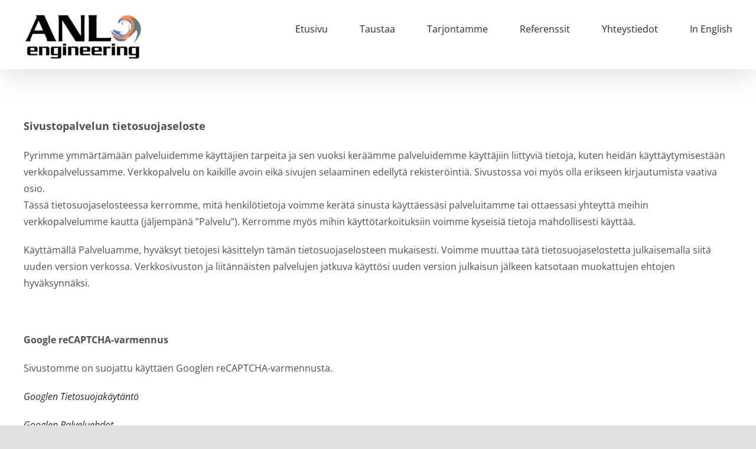

--- FILE ---
content_type: text/html; charset=UTF-8
request_url: https://anlengineering.fi/tietosuojaseloste/
body_size: 14031
content:
<!DOCTYPE html>
<html class="avada-html-layout-wide avada-html-header-position-top" lang="fi" prefix="og: http://ogp.me/ns# fb: http://ogp.me/ns/fb#">
<head>
	<meta http-equiv="X-UA-Compatible" content="IE=edge" />
	<meta http-equiv="Content-Type" content="text/html; charset=utf-8"/>
	<meta name="viewport" content="width=device-width, initial-scale=1" />
	<title>Tietosuojaseloste &#8211; ANL Engineering</title>
<meta name='robots' content='max-image-preview:large' />
<script id="cookieyes" type="text/javascript" src="https://cdn-cookieyes.com/client_data/f8f2cc07ee145fe6dd6d4760/script.js"></script><link rel="alternate" type="application/rss+xml" title="ANL Engineering &raquo; syöte" href="https://anlengineering.fi/feed/" />
<link rel="alternate" type="application/rss+xml" title="ANL Engineering &raquo; kommenttien syöte" href="https://anlengineering.fi/comments/feed/" />
		
		
		
				<link rel="alternate" title="oEmbed (JSON)" type="application/json+oembed" href="https://anlengineering.fi/wp-json/oembed/1.0/embed?url=https%3A%2F%2Fanlengineering.fi%2Ftietosuojaseloste%2F" />
<link rel="alternate" title="oEmbed (XML)" type="text/xml+oembed" href="https://anlengineering.fi/wp-json/oembed/1.0/embed?url=https%3A%2F%2Fanlengineering.fi%2Ftietosuojaseloste%2F&#038;format=xml" />
		<style>
			.lazyload,
			.lazyloading {
				max-width: 100%;
			}
		</style>
							<meta name="description" content="Sivustopalvelun tietosuojaseloste
Pyrimme ymmärtämään palveluidemme käyttäjien tarpeita ja sen vuoksi keräämme palveluidemme käyttäjiin liittyviä tietoja, kuten heidän käyttäytymisestään verkkopalvelussamme. Verkkopalvelu on kaikille avoin eikä sivujen selaaminen edellytä rekisteröintiä. Sivustossa voi myös olla erikseen kirjautumista vaativa osio.Tässä tietosuojaselosteessa kerromme, mitä henkilötietoja voimme kerätä sinusta käyttäessäsi"/>
				
		<meta property="og:locale" content="fi_FI"/>
		<meta property="og:type" content="article"/>
		<meta property="og:site_name" content="ANL Engineering"/>
		<meta property="og:title" content="  Tietosuojaseloste"/>
				<meta property="og:description" content="Sivustopalvelun tietosuojaseloste
Pyrimme ymmärtämään palveluidemme käyttäjien tarpeita ja sen vuoksi keräämme palveluidemme käyttäjiin liittyviä tietoja, kuten heidän käyttäytymisestään verkkopalvelussamme. Verkkopalvelu on kaikille avoin eikä sivujen selaaminen edellytä rekisteröintiä. Sivustossa voi myös olla erikseen kirjautumista vaativa osio.Tässä tietosuojaselosteessa kerromme, mitä henkilötietoja voimme kerätä sinusta käyttäessäsi"/>
				<meta property="og:url" content="https://anlengineering.fi/tietosuojaseloste/"/>
													<meta property="article:modified_time" content="2022-01-05T12:16:32+02:00"/>
											<meta property="og:image" content="https://anlengineering.fi/wp-content/uploads/2022/01/anl-logo-1-200x87.jpg"/>
		<meta property="og:image:width" content="200"/>
		<meta property="og:image:height" content="87"/>
		<meta property="og:image:type" content="image/jpeg"/>
				<style id='wp-img-auto-sizes-contain-inline-css' type='text/css'>
img:is([sizes=auto i],[sizes^="auto," i]){contain-intrinsic-size:3000px 1500px}
/*# sourceURL=wp-img-auto-sizes-contain-inline-css */
</style>
<style id='wp-emoji-styles-inline-css' type='text/css'>

	img.wp-smiley, img.emoji {
		display: inline !important;
		border: none !important;
		box-shadow: none !important;
		height: 1em !important;
		width: 1em !important;
		margin: 0 0.07em !important;
		vertical-align: -0.1em !important;
		background: none !important;
		padding: 0 !important;
	}
/*# sourceURL=wp-emoji-styles-inline-css */
</style>
<style id='wp-block-library-inline-css' type='text/css'>
:root{--wp-block-synced-color:#7a00df;--wp-block-synced-color--rgb:122,0,223;--wp-bound-block-color:var(--wp-block-synced-color);--wp-editor-canvas-background:#ddd;--wp-admin-theme-color:#007cba;--wp-admin-theme-color--rgb:0,124,186;--wp-admin-theme-color-darker-10:#006ba1;--wp-admin-theme-color-darker-10--rgb:0,107,160.5;--wp-admin-theme-color-darker-20:#005a87;--wp-admin-theme-color-darker-20--rgb:0,90,135;--wp-admin-border-width-focus:2px}@media (min-resolution:192dpi){:root{--wp-admin-border-width-focus:1.5px}}.wp-element-button{cursor:pointer}:root .has-very-light-gray-background-color{background-color:#eee}:root .has-very-dark-gray-background-color{background-color:#313131}:root .has-very-light-gray-color{color:#eee}:root .has-very-dark-gray-color{color:#313131}:root .has-vivid-green-cyan-to-vivid-cyan-blue-gradient-background{background:linear-gradient(135deg,#00d084,#0693e3)}:root .has-purple-crush-gradient-background{background:linear-gradient(135deg,#34e2e4,#4721fb 50%,#ab1dfe)}:root .has-hazy-dawn-gradient-background{background:linear-gradient(135deg,#faaca8,#dad0ec)}:root .has-subdued-olive-gradient-background{background:linear-gradient(135deg,#fafae1,#67a671)}:root .has-atomic-cream-gradient-background{background:linear-gradient(135deg,#fdd79a,#004a59)}:root .has-nightshade-gradient-background{background:linear-gradient(135deg,#330968,#31cdcf)}:root .has-midnight-gradient-background{background:linear-gradient(135deg,#020381,#2874fc)}:root{--wp--preset--font-size--normal:16px;--wp--preset--font-size--huge:42px}.has-regular-font-size{font-size:1em}.has-larger-font-size{font-size:2.625em}.has-normal-font-size{font-size:var(--wp--preset--font-size--normal)}.has-huge-font-size{font-size:var(--wp--preset--font-size--huge)}.has-text-align-center{text-align:center}.has-text-align-left{text-align:left}.has-text-align-right{text-align:right}.has-fit-text{white-space:nowrap!important}#end-resizable-editor-section{display:none}.aligncenter{clear:both}.items-justified-left{justify-content:flex-start}.items-justified-center{justify-content:center}.items-justified-right{justify-content:flex-end}.items-justified-space-between{justify-content:space-between}.screen-reader-text{border:0;clip-path:inset(50%);height:1px;margin:-1px;overflow:hidden;padding:0;position:absolute;width:1px;word-wrap:normal!important}.screen-reader-text:focus{background-color:#ddd;clip-path:none;color:#444;display:block;font-size:1em;height:auto;left:5px;line-height:normal;padding:15px 23px 14px;text-decoration:none;top:5px;width:auto;z-index:100000}html :where(.has-border-color){border-style:solid}html :where([style*=border-top-color]){border-top-style:solid}html :where([style*=border-right-color]){border-right-style:solid}html :where([style*=border-bottom-color]){border-bottom-style:solid}html :where([style*=border-left-color]){border-left-style:solid}html :where([style*=border-width]){border-style:solid}html :where([style*=border-top-width]){border-top-style:solid}html :where([style*=border-right-width]){border-right-style:solid}html :where([style*=border-bottom-width]){border-bottom-style:solid}html :where([style*=border-left-width]){border-left-style:solid}html :where(img[class*=wp-image-]){height:auto;max-width:100%}:where(figure){margin:0 0 1em}html :where(.is-position-sticky){--wp-admin--admin-bar--position-offset:var(--wp-admin--admin-bar--height,0px)}@media screen and (max-width:600px){html :where(.is-position-sticky){--wp-admin--admin-bar--position-offset:0px}}

/*# sourceURL=wp-block-library-inline-css */
</style><style id='wp-block-heading-inline-css' type='text/css'>
h1:where(.wp-block-heading).has-background,h2:where(.wp-block-heading).has-background,h3:where(.wp-block-heading).has-background,h4:where(.wp-block-heading).has-background,h5:where(.wp-block-heading).has-background,h6:where(.wp-block-heading).has-background{padding:1.25em 2.375em}h1.has-text-align-left[style*=writing-mode]:where([style*=vertical-lr]),h1.has-text-align-right[style*=writing-mode]:where([style*=vertical-rl]),h2.has-text-align-left[style*=writing-mode]:where([style*=vertical-lr]),h2.has-text-align-right[style*=writing-mode]:where([style*=vertical-rl]),h3.has-text-align-left[style*=writing-mode]:where([style*=vertical-lr]),h3.has-text-align-right[style*=writing-mode]:where([style*=vertical-rl]),h4.has-text-align-left[style*=writing-mode]:where([style*=vertical-lr]),h4.has-text-align-right[style*=writing-mode]:where([style*=vertical-rl]),h5.has-text-align-left[style*=writing-mode]:where([style*=vertical-lr]),h5.has-text-align-right[style*=writing-mode]:where([style*=vertical-rl]),h6.has-text-align-left[style*=writing-mode]:where([style*=vertical-lr]),h6.has-text-align-right[style*=writing-mode]:where([style*=vertical-rl]){rotate:180deg}
/*# sourceURL=https://anlengineering.fi/wp-includes/blocks/heading/style.min.css */
</style>
<style id='global-styles-inline-css' type='text/css'>
:root{--wp--preset--aspect-ratio--square: 1;--wp--preset--aspect-ratio--4-3: 4/3;--wp--preset--aspect-ratio--3-4: 3/4;--wp--preset--aspect-ratio--3-2: 3/2;--wp--preset--aspect-ratio--2-3: 2/3;--wp--preset--aspect-ratio--16-9: 16/9;--wp--preset--aspect-ratio--9-16: 9/16;--wp--preset--color--black: #000000;--wp--preset--color--cyan-bluish-gray: #abb8c3;--wp--preset--color--white: #ffffff;--wp--preset--color--pale-pink: #f78da7;--wp--preset--color--vivid-red: #cf2e2e;--wp--preset--color--luminous-vivid-orange: #ff6900;--wp--preset--color--luminous-vivid-amber: #fcb900;--wp--preset--color--light-green-cyan: #7bdcb5;--wp--preset--color--vivid-green-cyan: #00d084;--wp--preset--color--pale-cyan-blue: #8ed1fc;--wp--preset--color--vivid-cyan-blue: #0693e3;--wp--preset--color--vivid-purple: #9b51e0;--wp--preset--color--awb-color-1: rgba(255,255,255,1);--wp--preset--color--awb-color-2: rgba(249,249,251,1);--wp--preset--color--awb-color-3: rgba(242,243,245,1);--wp--preset--color--awb-color-4: rgba(226,226,226,1);--wp--preset--color--awb-color-5: rgba(101,188,123,1);--wp--preset--color--awb-color-6: rgba(74,78,87,1);--wp--preset--color--awb-color-7: rgba(51,51,51,1);--wp--preset--color--awb-color-8: rgba(33,41,52,1);--wp--preset--color--awb-color-custom-10: rgba(158,160,164,1);--wp--preset--color--awb-color-custom-11: rgba(242,243,245,0.7);--wp--preset--color--awb-color-custom-12: rgba(255,255,255,0.8);--wp--preset--color--awb-color-custom-13: rgba(29,36,45,1);--wp--preset--color--awb-color-custom-14: rgba(38,48,62,1);--wp--preset--color--awb-color-custom-15: rgba(242,243,245,0.8);--wp--preset--gradient--vivid-cyan-blue-to-vivid-purple: linear-gradient(135deg,rgb(6,147,227) 0%,rgb(155,81,224) 100%);--wp--preset--gradient--light-green-cyan-to-vivid-green-cyan: linear-gradient(135deg,rgb(122,220,180) 0%,rgb(0,208,130) 100%);--wp--preset--gradient--luminous-vivid-amber-to-luminous-vivid-orange: linear-gradient(135deg,rgb(252,185,0) 0%,rgb(255,105,0) 100%);--wp--preset--gradient--luminous-vivid-orange-to-vivid-red: linear-gradient(135deg,rgb(255,105,0) 0%,rgb(207,46,46) 100%);--wp--preset--gradient--very-light-gray-to-cyan-bluish-gray: linear-gradient(135deg,rgb(238,238,238) 0%,rgb(169,184,195) 100%);--wp--preset--gradient--cool-to-warm-spectrum: linear-gradient(135deg,rgb(74,234,220) 0%,rgb(151,120,209) 20%,rgb(207,42,186) 40%,rgb(238,44,130) 60%,rgb(251,105,98) 80%,rgb(254,248,76) 100%);--wp--preset--gradient--blush-light-purple: linear-gradient(135deg,rgb(255,206,236) 0%,rgb(152,150,240) 100%);--wp--preset--gradient--blush-bordeaux: linear-gradient(135deg,rgb(254,205,165) 0%,rgb(254,45,45) 50%,rgb(107,0,62) 100%);--wp--preset--gradient--luminous-dusk: linear-gradient(135deg,rgb(255,203,112) 0%,rgb(199,81,192) 50%,rgb(65,88,208) 100%);--wp--preset--gradient--pale-ocean: linear-gradient(135deg,rgb(255,245,203) 0%,rgb(182,227,212) 50%,rgb(51,167,181) 100%);--wp--preset--gradient--electric-grass: linear-gradient(135deg,rgb(202,248,128) 0%,rgb(113,206,126) 100%);--wp--preset--gradient--midnight: linear-gradient(135deg,rgb(2,3,129) 0%,rgb(40,116,252) 100%);--wp--preset--font-size--small: 12px;--wp--preset--font-size--medium: 20px;--wp--preset--font-size--large: 24px;--wp--preset--font-size--x-large: 42px;--wp--preset--font-size--normal: 16px;--wp--preset--font-size--xlarge: 32px;--wp--preset--font-size--huge: 48px;--wp--preset--spacing--20: 0.44rem;--wp--preset--spacing--30: 0.67rem;--wp--preset--spacing--40: 1rem;--wp--preset--spacing--50: 1.5rem;--wp--preset--spacing--60: 2.25rem;--wp--preset--spacing--70: 3.38rem;--wp--preset--spacing--80: 5.06rem;--wp--preset--shadow--natural: 6px 6px 9px rgba(0, 0, 0, 0.2);--wp--preset--shadow--deep: 12px 12px 50px rgba(0, 0, 0, 0.4);--wp--preset--shadow--sharp: 6px 6px 0px rgba(0, 0, 0, 0.2);--wp--preset--shadow--outlined: 6px 6px 0px -3px rgb(255, 255, 255), 6px 6px rgb(0, 0, 0);--wp--preset--shadow--crisp: 6px 6px 0px rgb(0, 0, 0);}:where(.is-layout-flex){gap: 0.5em;}:where(.is-layout-grid){gap: 0.5em;}body .is-layout-flex{display: flex;}.is-layout-flex{flex-wrap: wrap;align-items: center;}.is-layout-flex > :is(*, div){margin: 0;}body .is-layout-grid{display: grid;}.is-layout-grid > :is(*, div){margin: 0;}:where(.wp-block-columns.is-layout-flex){gap: 2em;}:where(.wp-block-columns.is-layout-grid){gap: 2em;}:where(.wp-block-post-template.is-layout-flex){gap: 1.25em;}:where(.wp-block-post-template.is-layout-grid){gap: 1.25em;}.has-black-color{color: var(--wp--preset--color--black) !important;}.has-cyan-bluish-gray-color{color: var(--wp--preset--color--cyan-bluish-gray) !important;}.has-white-color{color: var(--wp--preset--color--white) !important;}.has-pale-pink-color{color: var(--wp--preset--color--pale-pink) !important;}.has-vivid-red-color{color: var(--wp--preset--color--vivid-red) !important;}.has-luminous-vivid-orange-color{color: var(--wp--preset--color--luminous-vivid-orange) !important;}.has-luminous-vivid-amber-color{color: var(--wp--preset--color--luminous-vivid-amber) !important;}.has-light-green-cyan-color{color: var(--wp--preset--color--light-green-cyan) !important;}.has-vivid-green-cyan-color{color: var(--wp--preset--color--vivid-green-cyan) !important;}.has-pale-cyan-blue-color{color: var(--wp--preset--color--pale-cyan-blue) !important;}.has-vivid-cyan-blue-color{color: var(--wp--preset--color--vivid-cyan-blue) !important;}.has-vivid-purple-color{color: var(--wp--preset--color--vivid-purple) !important;}.has-black-background-color{background-color: var(--wp--preset--color--black) !important;}.has-cyan-bluish-gray-background-color{background-color: var(--wp--preset--color--cyan-bluish-gray) !important;}.has-white-background-color{background-color: var(--wp--preset--color--white) !important;}.has-pale-pink-background-color{background-color: var(--wp--preset--color--pale-pink) !important;}.has-vivid-red-background-color{background-color: var(--wp--preset--color--vivid-red) !important;}.has-luminous-vivid-orange-background-color{background-color: var(--wp--preset--color--luminous-vivid-orange) !important;}.has-luminous-vivid-amber-background-color{background-color: var(--wp--preset--color--luminous-vivid-amber) !important;}.has-light-green-cyan-background-color{background-color: var(--wp--preset--color--light-green-cyan) !important;}.has-vivid-green-cyan-background-color{background-color: var(--wp--preset--color--vivid-green-cyan) !important;}.has-pale-cyan-blue-background-color{background-color: var(--wp--preset--color--pale-cyan-blue) !important;}.has-vivid-cyan-blue-background-color{background-color: var(--wp--preset--color--vivid-cyan-blue) !important;}.has-vivid-purple-background-color{background-color: var(--wp--preset--color--vivid-purple) !important;}.has-black-border-color{border-color: var(--wp--preset--color--black) !important;}.has-cyan-bluish-gray-border-color{border-color: var(--wp--preset--color--cyan-bluish-gray) !important;}.has-white-border-color{border-color: var(--wp--preset--color--white) !important;}.has-pale-pink-border-color{border-color: var(--wp--preset--color--pale-pink) !important;}.has-vivid-red-border-color{border-color: var(--wp--preset--color--vivid-red) !important;}.has-luminous-vivid-orange-border-color{border-color: var(--wp--preset--color--luminous-vivid-orange) !important;}.has-luminous-vivid-amber-border-color{border-color: var(--wp--preset--color--luminous-vivid-amber) !important;}.has-light-green-cyan-border-color{border-color: var(--wp--preset--color--light-green-cyan) !important;}.has-vivid-green-cyan-border-color{border-color: var(--wp--preset--color--vivid-green-cyan) !important;}.has-pale-cyan-blue-border-color{border-color: var(--wp--preset--color--pale-cyan-blue) !important;}.has-vivid-cyan-blue-border-color{border-color: var(--wp--preset--color--vivid-cyan-blue) !important;}.has-vivid-purple-border-color{border-color: var(--wp--preset--color--vivid-purple) !important;}.has-vivid-cyan-blue-to-vivid-purple-gradient-background{background: var(--wp--preset--gradient--vivid-cyan-blue-to-vivid-purple) !important;}.has-light-green-cyan-to-vivid-green-cyan-gradient-background{background: var(--wp--preset--gradient--light-green-cyan-to-vivid-green-cyan) !important;}.has-luminous-vivid-amber-to-luminous-vivid-orange-gradient-background{background: var(--wp--preset--gradient--luminous-vivid-amber-to-luminous-vivid-orange) !important;}.has-luminous-vivid-orange-to-vivid-red-gradient-background{background: var(--wp--preset--gradient--luminous-vivid-orange-to-vivid-red) !important;}.has-very-light-gray-to-cyan-bluish-gray-gradient-background{background: var(--wp--preset--gradient--very-light-gray-to-cyan-bluish-gray) !important;}.has-cool-to-warm-spectrum-gradient-background{background: var(--wp--preset--gradient--cool-to-warm-spectrum) !important;}.has-blush-light-purple-gradient-background{background: var(--wp--preset--gradient--blush-light-purple) !important;}.has-blush-bordeaux-gradient-background{background: var(--wp--preset--gradient--blush-bordeaux) !important;}.has-luminous-dusk-gradient-background{background: var(--wp--preset--gradient--luminous-dusk) !important;}.has-pale-ocean-gradient-background{background: var(--wp--preset--gradient--pale-ocean) !important;}.has-electric-grass-gradient-background{background: var(--wp--preset--gradient--electric-grass) !important;}.has-midnight-gradient-background{background: var(--wp--preset--gradient--midnight) !important;}.has-small-font-size{font-size: var(--wp--preset--font-size--small) !important;}.has-medium-font-size{font-size: var(--wp--preset--font-size--medium) !important;}.has-large-font-size{font-size: var(--wp--preset--font-size--large) !important;}.has-x-large-font-size{font-size: var(--wp--preset--font-size--x-large) !important;}
/*# sourceURL=global-styles-inline-css */
</style>

<style id='classic-theme-styles-inline-css' type='text/css'>
/*! This file is auto-generated */
.wp-block-button__link{color:#fff;background-color:#32373c;border-radius:9999px;box-shadow:none;text-decoration:none;padding:calc(.667em + 2px) calc(1.333em + 2px);font-size:1.125em}.wp-block-file__button{background:#32373c;color:#fff;text-decoration:none}
/*# sourceURL=/wp-includes/css/classic-themes.min.css */
</style>
<link rel='stylesheet' id='fusion-dynamic-css-css' href='https://anlengineering.fi/wp-content/uploads/fusion-styles/e7bdaf645f7da4dbf66e56e300e31be2.min.css?ver=3.14.2' type='text/css' media='all' />
<script type="text/javascript" src="https://anlengineering.fi/wp-includes/js/jquery/jquery.min.js?ver=3.7.1" id="jquery-core-js"></script>
<script type="text/javascript" src="https://anlengineering.fi/wp-includes/js/jquery/jquery-migrate.min.js?ver=3.4.1" id="jquery-migrate-js"></script>
<link rel="https://api.w.org/" href="https://anlengineering.fi/wp-json/" /><link rel="alternate" title="JSON" type="application/json" href="https://anlengineering.fi/wp-json/wp/v2/pages/3" /><link rel="EditURI" type="application/rsd+xml" title="RSD" href="https://anlengineering.fi/xmlrpc.php?rsd" />
<meta name="generator" content="WordPress 6.9" />
<link rel="canonical" href="https://anlengineering.fi/tietosuojaseloste/" />
<link rel='shortlink' href='https://anlengineering.fi/?p=3' />
		<script>
			document.documentElement.className = document.documentElement.className.replace('no-js', 'js');
		</script>
				<style>
			.no-js img.lazyload {
				display: none;
			}

			figure.wp-block-image img.lazyloading {
				min-width: 150px;
			}

			.lazyload,
			.lazyloading {
				--smush-placeholder-width: 100px;
				--smush-placeholder-aspect-ratio: 1/1;
				width: var(--smush-image-width, var(--smush-placeholder-width)) !important;
				aspect-ratio: var(--smush-image-aspect-ratio, var(--smush-placeholder-aspect-ratio)) !important;
			}

						.lazyload, .lazyloading {
				opacity: 0;
			}

			.lazyloaded {
				opacity: 1;
				transition: opacity 400ms;
				transition-delay: 0ms;
			}

					</style>
		<style type="text/css" id="css-fb-visibility">@media screen and (max-width: 640px){.fusion-no-small-visibility{display:none !important;}body .sm-text-align-center{text-align:center !important;}body .sm-text-align-left{text-align:left !important;}body .sm-text-align-right{text-align:right !important;}body .sm-text-align-justify{text-align:justify !important;}body .sm-flex-align-center{justify-content:center !important;}body .sm-flex-align-flex-start{justify-content:flex-start !important;}body .sm-flex-align-flex-end{justify-content:flex-end !important;}body .sm-mx-auto{margin-left:auto !important;margin-right:auto !important;}body .sm-ml-auto{margin-left:auto !important;}body .sm-mr-auto{margin-right:auto !important;}body .fusion-absolute-position-small{position:absolute;width:100%;}.awb-sticky.awb-sticky-small{ position: sticky; top: var(--awb-sticky-offset,0); }}@media screen and (min-width: 641px) and (max-width: 1024px){.fusion-no-medium-visibility{display:none !important;}body .md-text-align-center{text-align:center !important;}body .md-text-align-left{text-align:left !important;}body .md-text-align-right{text-align:right !important;}body .md-text-align-justify{text-align:justify !important;}body .md-flex-align-center{justify-content:center !important;}body .md-flex-align-flex-start{justify-content:flex-start !important;}body .md-flex-align-flex-end{justify-content:flex-end !important;}body .md-mx-auto{margin-left:auto !important;margin-right:auto !important;}body .md-ml-auto{margin-left:auto !important;}body .md-mr-auto{margin-right:auto !important;}body .fusion-absolute-position-medium{position:absolute;width:100%;}.awb-sticky.awb-sticky-medium{ position: sticky; top: var(--awb-sticky-offset,0); }}@media screen and (min-width: 1025px){.fusion-no-large-visibility{display:none !important;}body .lg-text-align-center{text-align:center !important;}body .lg-text-align-left{text-align:left !important;}body .lg-text-align-right{text-align:right !important;}body .lg-text-align-justify{text-align:justify !important;}body .lg-flex-align-center{justify-content:center !important;}body .lg-flex-align-flex-start{justify-content:flex-start !important;}body .lg-flex-align-flex-end{justify-content:flex-end !important;}body .lg-mx-auto{margin-left:auto !important;margin-right:auto !important;}body .lg-ml-auto{margin-left:auto !important;}body .lg-mr-auto{margin-right:auto !important;}body .fusion-absolute-position-large{position:absolute;width:100%;}.awb-sticky.awb-sticky-large{ position: sticky; top: var(--awb-sticky-offset,0); }}</style>		<style type="text/css" id="wp-custom-css">
			.varjostus {
	text-shadow: 2px 2px 10px #000;
}		</style>
				<script type="text/javascript">
			var doc = document.documentElement;
			doc.setAttribute( 'data-useragent', navigator.userAgent );
		</script>
		
	</head>

<body class="privacy-policy wp-singular page-template-default page page-id-3 wp-theme-Avada wp-child-theme-Avada-Child-Theme fusion-image-hovers fusion-pagination-sizing fusion-button_type-flat fusion-button_span-no fusion-button_gradient-linear avada-image-rollover-circle-yes avada-image-rollover-yes avada-image-rollover-direction-left fusion-body ltr no-tablet-sticky-header no-mobile-sticky-header no-mobile-slidingbar no-mobile-totop avada-has-rev-slider-styles fusion-disable-outline fusion-sub-menu-fade mobile-logo-pos-left layout-wide-mode avada-has-boxed-modal-shadow- layout-scroll-offset-full avada-has-zero-margin-offset-top fusion-top-header menu-text-align-center mobile-menu-design-classic fusion-show-pagination-text fusion-header-layout-v1 avada-responsive avada-footer-fx-sticky avada-menu-highlight-style-bar fusion-search-form-clean fusion-main-menu-search-overlay fusion-avatar-circle avada-dropdown-styles avada-blog-layout-large avada-blog-archive-layout-large avada-header-shadow-yes avada-menu-icon-position-left avada-has-megamenu-shadow avada-has-mobile-menu-search avada-has-breadcrumb-mobile-hidden avada-has-titlebar-hide avada-header-border-color-full-transparent avada-has-pagination-width_height avada-flyout-menu-direction-fade avada-has-blocks avada-ec-views-v1" data-awb-post-id="3">
		<a class="skip-link screen-reader-text" href="#content">Skip to content</a>

	<div id="boxed-wrapper">
		
		<div id="wrapper" class="fusion-wrapper">
			<div id="home" style="position:relative;top:-1px;"></div>
							
					
			<header class="fusion-header-wrapper fusion-header-shadow">
				<div class="fusion-header-v1 fusion-logo-alignment fusion-logo-left fusion-sticky-menu- fusion-sticky-logo- fusion-mobile-logo-  fusion-mobile-menu-design-classic">
					<div class="fusion-header-sticky-height"></div>
<div class="fusion-header">
	<div class="fusion-row">
					<div class="fusion-logo" data-margin-top="20px" data-margin-bottom="10px" data-margin-left="0px" data-margin-right="0px">
			<a class="fusion-logo-link"  href="https://anlengineering.fi/" >

						<!-- standard logo -->
			<img data-src="https://anlengineering.fi/wp-content/uploads/2022/01/anl-logo-1-200x87.jpg" data-srcset="https://anlengineering.fi/wp-content/uploads/2022/01/anl-logo-1-200x87.jpg 1x" width="200" height="87" alt="ANL Engineering Logo" data-retina_logo_url="" class="fusion-standard-logo lazyload" src="[data-uri]" style="--smush-placeholder-width: 200px; --smush-placeholder-aspect-ratio: 200/87;" />

			
					</a>
		</div>		<nav class="fusion-main-menu" aria-label="Main Menu"><div class="fusion-overlay-search">		<form role="search" class="searchform fusion-search-form  fusion-search-form-clean" method="get" action="https://anlengineering.fi/">
			<div class="fusion-search-form-content">

				
				<div class="fusion-search-field search-field">
					<label><span class="screen-reader-text">Etsi ...</span>
													<input type="search" value="" name="s" class="s" placeholder="Hae..." required aria-required="true" aria-label="Hae..."/>
											</label>
				</div>
				<div class="fusion-search-button search-button">
					<input type="submit" class="fusion-search-submit searchsubmit" aria-label="Haku" value="&#xf002;" />
									</div>

				
			</div>


			
		</form>
		<div class="fusion-search-spacer"></div><a href="#" role="button" aria-label="Close Search" class="fusion-close-search"></a></div><ul id="menu-paavalikko" class="fusion-menu"><li  id="menu-item-35"  class="menu-item menu-item-type-post_type menu-item-object-page menu-item-home menu-item-35"  data-item-id="35"><a  href="https://anlengineering.fi/" class="fusion-bar-highlight"><span class="menu-text">Etusivu</span></a></li><li  id="menu-item-36"  class="menu-item menu-item-type-post_type menu-item-object-page menu-item-36"  data-item-id="36"><a  href="https://anlengineering.fi/taustaa/" class="fusion-bar-highlight"><span class="menu-text">Taustaa</span></a></li><li  id="menu-item-37"  class="menu-item menu-item-type-post_type menu-item-object-page menu-item-37"  data-item-id="37"><a  href="https://anlengineering.fi/tarjontamme/" class="fusion-bar-highlight"><span class="menu-text">Tarjontamme</span></a></li><li  id="menu-item-87"  class="menu-item menu-item-type-custom menu-item-object-custom menu-item-has-children menu-item-87 fusion-dropdown-menu"  data-item-id="87"><a  href="#" class="fusion-bar-highlight"><span class="menu-text">Referenssit</span></a><ul class="sub-menu"><li  id="menu-item-91"  class="menu-item menu-item-type-post_type menu-item-object-page menu-item-91 fusion-dropdown-submenu" ><a  href="https://anlengineering.fi/suomi/" class="fusion-bar-highlight"><span>Suomi</span></a></li><li  id="menu-item-90"  class="menu-item menu-item-type-post_type menu-item-object-page menu-item-90 fusion-dropdown-submenu" ><a  href="https://anlengineering.fi/eesti/" class="fusion-bar-highlight"><span>Eesti</span></a></li><li  id="menu-item-89"  class="menu-item menu-item-type-post_type menu-item-object-page menu-item-89 fusion-dropdown-submenu" ><a  href="https://anlengineering.fi/ukraina/" class="fusion-bar-highlight"><span>Ukraina</span></a></li><li  id="menu-item-193"  class="menu-item menu-item-type-post_type menu-item-object-page menu-item-193 fusion-dropdown-submenu" ><a  href="https://anlengineering.fi/venaja/" class="fusion-bar-highlight"><span>Venäjä</span></a></li><li  id="menu-item-88"  class="menu-item menu-item-type-post_type menu-item-object-page menu-item-88 fusion-dropdown-submenu" ><a  href="https://anlengineering.fi/muut-maat/" class="fusion-bar-highlight"><span>Muut maat</span></a></li></ul></li><li  id="menu-item-103"  class="menu-item menu-item-type-post_type menu-item-object-page menu-item-103"  data-item-id="103"><a  href="https://anlengineering.fi/yhteystiedot/" class="fusion-bar-highlight"><span class="menu-text">Yhteystiedot</span></a></li><li  id="menu-item-112"  class="menu-item menu-item-type-post_type menu-item-object-page menu-item-has-children menu-item-112 fusion-dropdown-menu"  data-item-id="112"><a  href="https://anlengineering.fi/in-english/" class="fusion-bar-highlight"><span class="menu-text">In English</span></a><ul class="sub-menu"><li  id="menu-item-147"  class="menu-item menu-item-type-post_type menu-item-object-page menu-item-147 fusion-dropdown-submenu" ><a  href="https://anlengineering.fi/our-background/" class="fusion-bar-highlight"><span>Our background</span></a></li><li  id="menu-item-146"  class="menu-item menu-item-type-post_type menu-item-object-page menu-item-146 fusion-dropdown-submenu" ><a  href="https://anlengineering.fi/our-services/" class="fusion-bar-highlight"><span>Our services</span></a></li><li  id="menu-item-148"  class="menu-item menu-item-type-custom menu-item-object-custom menu-item-has-children menu-item-148 fusion-dropdown-submenu" ><a  href="#" class="fusion-bar-highlight"><span>References</span></a><ul class="sub-menu"><li  id="menu-item-145"  class="menu-item menu-item-type-post_type menu-item-object-page menu-item-145" ><a  href="https://anlengineering.fi/finland/" class="fusion-bar-highlight"><span>Finland</span></a></li><li  id="menu-item-144"  class="menu-item menu-item-type-post_type menu-item-object-page menu-item-144" ><a  href="https://anlengineering.fi/estonia/" class="fusion-bar-highlight"><span>Estonia</span></a></li><li  id="menu-item-143"  class="menu-item menu-item-type-post_type menu-item-object-page menu-item-143" ><a  href="https://anlengineering.fi/ukraine/" class="fusion-bar-highlight"><span>Ukraine</span></a></li><li  id="menu-item-192"  class="menu-item menu-item-type-post_type menu-item-object-page menu-item-192" ><a  href="https://anlengineering.fi/russia/" class="fusion-bar-highlight"><span>Russia</span></a></li><li  id="menu-item-142"  class="menu-item menu-item-type-post_type menu-item-object-page menu-item-142" ><a  href="https://anlengineering.fi/other-countries/" class="fusion-bar-highlight"><span>Other countries</span></a></li></ul></li><li  id="menu-item-178"  class="menu-item menu-item-type-post_type menu-item-object-page menu-item-178 fusion-dropdown-submenu" ><a  href="https://anlengineering.fi/contact-information/" class="fusion-bar-highlight"><span>Contact information</span></a></li></ul></li></ul></nav>
<nav class="fusion-mobile-nav-holder fusion-mobile-menu-text-align-left" aria-label="Main Menu Mobile"></nav>

		
<div class="fusion-clearfix"></div>
<div class="fusion-mobile-menu-search">
			<form role="search" class="searchform fusion-search-form  fusion-search-form-clean" method="get" action="https://anlengineering.fi/">
			<div class="fusion-search-form-content">

				
				<div class="fusion-search-field search-field">
					<label><span class="screen-reader-text">Etsi ...</span>
													<input type="search" value="" name="s" class="s" placeholder="Hae..." required aria-required="true" aria-label="Hae..."/>
											</label>
				</div>
				<div class="fusion-search-button search-button">
					<input type="submit" class="fusion-search-submit searchsubmit" aria-label="Haku" value="&#xf002;" />
									</div>

				
			</div>


			
		</form>
		</div>
			</div>
</div>
				</div>
				<div class="fusion-clearfix"></div>
			</header>
								
							<div id="sliders-container" class="fusion-slider-visibility">
					</div>
				
					
							
			
						<main id="main" class="clearfix ">
				<div class="fusion-row" style="">
<section id="content" style="width: 100%;">
					<div id="post-3" class="post-3 page type-page status-publish hentry">
			<span class="entry-title rich-snippet-hidden">Tietosuojaseloste</span><span class="vcard rich-snippet-hidden"><span class="fn"><a href="https://anlengineering.fi/author/trival/" title="Kirjoittanut: trival" rel="author">trival</a></span></span><span class="updated rich-snippet-hidden">2022-01-05T14:16:32+02:00</span>
			
			<div class="post-content">
				<div class="fusion-fullwidth fullwidth-box fusion-builder-row-1 fusion-flex-container nonhundred-percent-fullwidth non-hundred-percent-height-scrolling" style="--awb-border-radius-top-left:0px;--awb-border-radius-top-right:0px;--awb-border-radius-bottom-right:0px;--awb-border-radius-bottom-left:0px;--awb-flex-wrap:wrap;" ><div class="fusion-builder-row fusion-row fusion-flex-align-items-flex-start fusion-flex-content-wrap" style="max-width:calc( 1200px + 0px );margin-left: calc(-0px / 2 );margin-right: calc(-0px / 2 );"><div class="fusion-layout-column fusion_builder_column fusion-builder-column-0 fusion_builder_column_1_1 1_1 fusion-flex-column" style="--awb-bg-size:cover;--awb-width-large:100%;--awb-margin-top-large:0px;--awb-spacing-right-large:0px;--awb-margin-bottom-large:0px;--awb-spacing-left-large:0px;--awb-width-medium:100%;--awb-spacing-right-medium:0px;--awb-spacing-left-medium:0px;--awb-width-small:100%;--awb-spacing-right-small:0px;--awb-spacing-left-small:0px;"><div class="fusion-column-wrapper fusion-flex-justify-content-flex-start fusion-content-layout-column"><div class="fusion-text fusion-text-1"></p>
<p class="fusion-responsive-typography-calculated" style="--fontsize: 40; line-height: 1.2;" data-fontsize="40" data-lineheight="48px">
<p><b data-fusion-font="true" style="font-size: 18px;">Sivustopalvelun tietosuojaseloste</b></p>
<p>Pyrimme ymmärtämään palveluidemme käyttäjien tarpeita ja sen vuoksi keräämme palveluidemme käyttäjiin liittyviä tietoja, kuten heidän käyttäytymisestään verkkopalvelussamme. Verkkopalvelu on kaikille avoin eikä sivujen selaaminen edellytä rekisteröintiä. Sivustossa voi myös olla erikseen kirjautumista vaativa osio.<br>Tässä tietosuojaselosteessa kerromme, mitä henkilötietoja voimme kerätä sinusta käyttäessäsi palveluitamme tai ottaessasi yhteyttä meihin verkkopalvelumme kautta (jäljempänä ”Palvelu”). Kerromme myös mihin käyttötarkoituksiin voimme kyseisiä tietoja mahdollisesti käyttää.</p>
<p>Käyttämällä Palveluamme, hyväksyt tietojesi käsittelyn tämän tietosuojaselosteen mukaisesti. Voimme muuttaa tätä tietosuojaselostetta julkaisemalla siitä uuden version verkossa. Verkkosivuston ja liitännäisten palvelujen jatkuva käyttösi uuden version julkaisun jälkeen katsotaan muokattujen ehtojen hyväksynnäksi.</p>
<p><b><br></b></p>
<p><b>Google reCAPTCHA-varmennus</b></p>
</p>
<p>Sivustomme on suojattu käyttäen Googlen reCAPTCHA-varmennusta.</p>
<p><a href="https://policies.google.com/privacy?hl=fi"><i>Googlen Tietosuojakäytäntö</i></a></p>
<p><a href="https://policies.google.com/terms?hl=fi"><i>Googlen Palveluehdot</i></a></p>
<p><b>Tietojen kerääminen</b></p>
<p>Rekisteriin kerätään seuraavat tiedot:</p>
<p>– IP-osoite</p>
<p>– Ohjelmisto – ja laitteistotiedot</p>
<p>– Evästeiden kautta kerättävät tiedot</p>
<p>– Muut asiakkaan suostumuksella kerättävät tiedot</p>
<p><b>Verkkopalvelustamme keräämämme tiedot</b></p>
<p>Tallennamme rekisteriimme tiedot, jotka olet itse toimittanut Palvelun yhteydenottolomakkeen kautta. Jos palautelomakkeella tai sähköpostilla lähetettyyn palautteeseen halutaan vastaus, tulee palaute lähettää yhteystiedoilla varustettuna. Yhteydenottolomakkeen kautta lähetetyt viestit arkistoituvat Palveluun.</p>
<p>Henkilötietoja sisältävää palautetta lähettävän on syytä huomioida, että suojaamattomana lähetetyn palautelomakkeen tai sähköpostiviestin tietoturva on heikko eikä tiedon salassapitoa ja suojaamista voida tällöin täysin varmistaa. Tämä on syytä huomioida erityisesti yksityisyyden kannalta arkaluonteisten tietojen osalta.</p>
<p><b><br></b></p>
<p><b>Rekisterin käyttötarkoitus</b></p>
</p>
<p>Rekisteriä käytetään henkilötietolakia noudattaen asiakassuhteen hoitamiseen ja kehittämiseen sekä Palvelun tuottamiseen, kehittämiseen ja ylläpitoon. Saatamme käyttää rekisteriä myös eri palveluidemme tiedottamiseen ja laskutusasioihin. Henkilötietojen keräämisen kautta saatamme myös lähettää sinulle kohdennettuja markkinointi- tai asiakasviestejä. Mikäli et kuitenkaan halua saada viestejä, voit milloin tahansa ilmoittaa asiasta rekisterin ylläpitäjälle.</p>
<p><b><br></b></p>
<p><b>Tietojen luovuttaminen</b></p>
</p>
<p>Trival Oy ei myy, vaihda tai siirrä tunnistamisen mahdollistavia tietojasi ulkopuolisille osapuolille. Tämä ei sisällä luotettuja kolmansia osapuolia, jotka auttavat meitä sivustomme ylläpidossa tai liiketoimintamme suorittamisessa. Myös kolmansien osapuolten on pidettävä tiedot luottamuksellisina. Uskomme, että tietojen jakaminen on tarpeen, kun tavoitteena on tutkia, estää tai muutoin käsitellä laitonta toimintaa, petosepäilyjä tai tilanteita jotka mahdollisesti uhkaavat jonkin henkilön fyysistä turvallisuutta, käyttöehtojemme rikkomista sekä muissa lain vaatimissa tilanteissa.</p>
<p><b><br></b></p>
<p><b>Luovutetaanko tietojani EU:n ulkopuolelle?</b></p>
</p>
<p>Henkilötietojasi ei lähtökohtaisesti luovuteta EU:n ulkopuolelle. Mahdolliset luovutukset EU:n ulkopuolelle koskevat ainoastaan tilanteita, jossa käyttämiemme järjestelmien palvelimet sijaitsisivat EU:n ulkopuolella. Mikäli näin tapahtuisi, huolehdimme siitä, että tietojesi käsittely, siirto ja tallennus toteutetaan lain edellyttämin perustein ja riittävin suojamekanismein.</p>
<p><b>Kauanko henkilötietojani säilytetään?</b></p>
<p>Emme säilytä henkilötietojasi pidempään kuin on tarpeellista niiden käyttötarkoitukselle tai kuin sopimus tai laki vaatii. Henkilötietojen säilytysajat voivat kuitenkin vaihdella käyttötarkoituksesta ja tilanteesta riippuen. Yleensä sopimuksen päätyttyä poistamme henkilötiedot järjestelmistämme. Pyrimme aika ajoin myös päivittämään tietojasi. Google Analytics -palvelun keräämiä vekkosivustomme kävijätietoja säilytetään 14 kuukautta, jonka jälkeen ne poistetaan automaattisesti Googlen palvelimilta.</p>
<p><b>Rekisterin suojaus</b></p>
<p>Rekisteri on suojattu ulkopuolisten käytöltä ja rekisterin käyttö on suojattu henkilökohtaisin käyttäjätunnuksin ja salasanoin. Käyttäjiä sitoo salassapitovelvollisuus. Rekisteriin pääsy on ainoastaan TrivalOy:n työntekijöillä, joiden tehtävät edellyttävät rekisterissä olevien tietojen käsittelyä. Työntekijöitä sitoo vaitiolovelvollisuus.</p>
<p><b>Evästeet</b></p>
<p>Evästeet (cookies) ovat pieniä tunnisteita, jotka tallentuvat kävijän tietokoneelle / päätelaitteelle kun kävijä vierailee verkkosivulla. Palvelumme hyödyntää evästeitä, jotta voimme tarjota palvelumme mahdollisimman käyttäjäystävällisenä ja laadukkaana.</p>
<p>Palvelun käytöstä voidaan kerätä tilastollista tietoa kävijämäärästä, suosituimmista sivuista, sisääntulosivuista, poistumissivuista tai muita vastaavia tietoja. Tilastollisen tiedon keräämiseen Palvelussa voi olla käytössä Google Analytics. Google saattaa luovuttaa tietoja kolmannella osapuolelle lain niin vaatiessa. Googlen tietosuojakäytäntö on luettavissa osoitteessa http://www.google.fi/policies/privacy/</p>
<p>Käyttämällä Palveluamme kävijä suostuu luovuttamaan yllämainittujen ehtojen mukaiset tiedot Googlen käyttöön. Mikäli et halua Palvelun saavan tietoja evästeiden avulla, voit kieltää evästeet verkkoselaimen asetuksista. Useimmat verkkoselaimista sallivat evästeiden käytön estämisen. Evästeiden käytön estäminen saattaa vaikuttaa Palvelun toimivuuteen, jolloin emme voi taata Palvelun virheetöntä toimintaa ilman evästeiden käytön hyväksymistä.</p>
<p><b>Sosiaalisen median liitännäiset</b></p>
<p>Palvelussamme voi olla linkkejä tai yhteyksiä kolmannen osapuolen verkkosivustoihin sekä sosiaalisen median liitännäisiä (Esim. Youtube, Vimeo, AddThis, Twitter, Facebook, Instagram, LinkedIn). Sosiaalisen median liitännäisten käyttäminen voi lähettää tunnistettavaa tietoa kyseisille sosiaalisen median palveluntarjoajille. Liitännäisen avatessasi saatat sallia kolmansien osapuolten verkkosivujen evästeiden tallentumisen tietokoneellesi, jolloin näiden hallinnoijat voivat seurata sivun käyttöä, mikäli olet kirjautunut kyseisen palveluntarjoajan sosiaaliseen mediaan. Näihin Palvelussa oleviin kolmannen osapuolen tarjoamiin palveluihin tai kolmannen osapuolen välittämiin sovelluksiin sovelletaan kolmannen osapuolen käyttöehtoja. Palvelun ylläpitäjällä ei ole määräysvaltaa tällaisiin kolmansien osapuolten verkkosivuihin, eikä Palvelun ylläpitäjä ole vastuussa mistään niillä julkaistusta materiaalista tai niiden käytöstä.</p>
<p><b>Kävijän oikeudet</b></p>
<p><i>Suostumuksen peruuttaminen</i></p>
<p>Mikäli käsittelemme tietojasi suostumuksesi perusteella, voit milloin tahansa peruuttaa suostumuksen ilmoittamalla siitä meille, esimerkiksi lähettämällä sähköpostia Rekisterin ylläpitäjälle.</p>
<p><i>Pääsy tietoihin</i></p>
<p>Sinulla on oikeus saada meiltä vahvistus siitä, käsittelemmekö sinua koskevia henkilötietoja sekä saada tietää mitä sinua koskevia henkilötietoja käsittelemme. Lisäksi sinulla on oikeus saada täydentäviä tietoja henkilötietojesi käsittelyn perusteista.</p>
<p><i>Oikeus saada virheet korjatuksi</i></p>
<p>Sinulla on oikeus pyytää, että korjaamme sinua koskevat virheelliset tai vanhentuneet taikka muuten puutteelliset henkilötiedot.</p>
<p><i>Oikeus kieltää suoramarkkinointi</i></p>
<p>Voit kieltää henkilötietojesi käsittelyn suoramarkkinointitarkoituksia varten lähettämällä sähköpostia Rekisterin ylläpitäjälle.</p>
<p><i>Oikeus vastustaa käsittelyä</i></p>
<p>Mikäli käsittelemme henkilötietojasi yleisen edun taikka oikeutetun etumme perusteella, sinulla on oikeus vastustaa sinua koskevien henkilötietojen käsittelyä siltä osin, kuin käsittelylle ei ole olemassa sellaista huomattavaa syytä, joka syrjäyttäisi sinun oikeutesi taikka käsittely ei ole tarpeen oikeudellisen vaateen hoitamiseksi. Huomaathan, että tässä tilanteessa emme todennäköisesti pysty palvelemaan enää sinua.</p>
<p><i>Oikeus rajoittaa käsittelyä</i></p>
<p>Sinulla on tietyissä tilanteissa oikeus vaatia, että rajoitamme henkilötietojesi käsittelyä.</p>
<p><i>Oikeus saada tiedot siirretyksi</i></p>
<p>Mikäli olemme käsitelleet tietojasi suostumuksesi perusteella tai sopimuksen täyttämiseksi, sinulla on oikeus saada meille sähköisesti toimittamasi tiedot yleisesti käytetyssä muodossa, jotta tiedot voitaisiin siirtää toiselle palveluntarjoajalle.</p>
<p><b>Miten voin toteuttaa oikeuteni?</b></p>
<p>Voit toteuttaa edellä kuvatut oikeutesi ottamalla meihin yhteyttä esimerkiksi lähettämällä sähköpostia Rekisterin ylläpitäjälle. Pyydämme sinua samalla mainitsemaan nimesi, osoitteesi ja puhelinnumerosi sekä liittämään viestiisi passi-, ajokortti- tai muun henkilötodistuskopion, jotta voimme varmistaa henkilöllisyytesi. Mikäli katsot, että henkilötietojesi käsittely ei ole lainmukaista, voit myös tehdä valituksen toimivaltaiselle valvontaviranomaiselle.</p>
<p><b>Tiedot rekisteristä</b></p>
<p>Rekisterin nimi: </p>
<p>Rekisterinpitäjä: </p>
<p>Yhteyshenkilö rekisteriasioissa: </p>
<p><b><br></b></p>
<p><b>Muutokset tietosuojaselosteeseen</b></p>
</p>
<p>Päivitämme tietosuojaselosteemme muutokset verkkopalveluumme.</p>
<p>Tietosuojaseloste päivitetty 5.1.2022</p></p>
</div></div></div></div></div>							</div>
																													</div>
	</section>
						
					</div>  <!-- fusion-row -->
				</main>  <!-- #main -->
				
				
								
					
		<div class="fusion-footer">
				
	
	<footer id="footer" class="fusion-footer-copyright-area fusion-footer-copyright-center">
		<div class="fusion-row">
			<div class="fusion-copyright-content">

				<div class="fusion-copyright-notice">
		<div>
		Trival Oy Oy © 2022 - <A HREF="https://anlengineering.fi/tietosuojaseloste/">Tietosuojaseloste</A> </a>	</div>
</div>
<div class="fusion-social-links-footer">
	</div>

			</div> <!-- fusion-fusion-copyright-content -->
		</div> <!-- fusion-row -->
	</footer> <!-- #footer -->
		</div> <!-- fusion-footer -->

		
																</div> <!-- wrapper -->
		</div> <!-- #boxed-wrapper -->
				<a class="fusion-one-page-text-link fusion-page-load-link" tabindex="-1" href="#" aria-hidden="true">Page load link</a>

		<div class="avada-footer-scripts">
			<script type="text/javascript">var fusionNavIsCollapsed=function(e){var t,n;window.innerWidth<=e.getAttribute("data-breakpoint")?(e.classList.add("collapse-enabled"),e.classList.remove("awb-menu_desktop"),e.classList.contains("expanded")||window.dispatchEvent(new CustomEvent("fusion-mobile-menu-collapsed",{detail:{nav:e}})),(n=e.querySelectorAll(".menu-item-has-children.expanded")).length&&n.forEach(function(e){e.querySelector(".awb-menu__open-nav-submenu_mobile").setAttribute("aria-expanded","false")})):(null!==e.querySelector(".menu-item-has-children.expanded .awb-menu__open-nav-submenu_click")&&e.querySelector(".menu-item-has-children.expanded .awb-menu__open-nav-submenu_click").click(),e.classList.remove("collapse-enabled"),e.classList.add("awb-menu_desktop"),null!==e.querySelector(".awb-menu__main-ul")&&e.querySelector(".awb-menu__main-ul").removeAttribute("style")),e.classList.add("no-wrapper-transition"),clearTimeout(t),t=setTimeout(()=>{e.classList.remove("no-wrapper-transition")},400),e.classList.remove("loading")},fusionRunNavIsCollapsed=function(){var e,t=document.querySelectorAll(".awb-menu");for(e=0;e<t.length;e++)fusionNavIsCollapsed(t[e])};function avadaGetScrollBarWidth(){var e,t,n,l=document.createElement("p");return l.style.width="100%",l.style.height="200px",(e=document.createElement("div")).style.position="absolute",e.style.top="0px",e.style.left="0px",e.style.visibility="hidden",e.style.width="200px",e.style.height="150px",e.style.overflow="hidden",e.appendChild(l),document.body.appendChild(e),t=l.offsetWidth,e.style.overflow="scroll",t==(n=l.offsetWidth)&&(n=e.clientWidth),document.body.removeChild(e),jQuery("html").hasClass("awb-scroll")&&10<t-n?10:t-n}fusionRunNavIsCollapsed(),window.addEventListener("fusion-resize-horizontal",fusionRunNavIsCollapsed);</script><script type="speculationrules">
{"prefetch":[{"source":"document","where":{"and":[{"href_matches":"/*"},{"not":{"href_matches":["/wp-*.php","/wp-admin/*","/wp-content/uploads/*","/wp-content/*","/wp-content/plugins/*","/wp-content/themes/Avada-Child-Theme/*","/wp-content/themes/Avada/*","/*\\?(.+)"]}},{"not":{"selector_matches":"a[rel~=\"nofollow\"]"}},{"not":{"selector_matches":".no-prefetch, .no-prefetch a"}}]},"eagerness":"conservative"}]}
</script>
<script type="text/javascript" id="smush-lazy-load-js-before">
/* <![CDATA[ */
var smushLazyLoadOptions = {"autoResizingEnabled":false,"autoResizeOptions":{"precision":5,"skipAutoWidth":true}};
//# sourceURL=smush-lazy-load-js-before
/* ]]> */
</script>
<script type="text/javascript" src="https://anlengineering.fi/wp-content/plugins/wp-smush-pro/app/assets/js/smush-lazy-load.min.js?ver=3.23.1" id="smush-lazy-load-js"></script>
<script type="text/javascript" src="https://anlengineering.fi/wp-content/uploads/fusion-scripts/1172a548cf9ba96be96953c1e3b9ca31.min.js?ver=3.14.2" id="fusion-scripts-js"></script>
<script id="wp-emoji-settings" type="application/json">
{"baseUrl":"https://s.w.org/images/core/emoji/17.0.2/72x72/","ext":".png","svgUrl":"https://s.w.org/images/core/emoji/17.0.2/svg/","svgExt":".svg","source":{"concatemoji":"https://anlengineering.fi/wp-includes/js/wp-emoji-release.min.js?ver=6.9"}}
</script>
<script type="module">
/* <![CDATA[ */
/*! This file is auto-generated */
const a=JSON.parse(document.getElementById("wp-emoji-settings").textContent),o=(window._wpemojiSettings=a,"wpEmojiSettingsSupports"),s=["flag","emoji"];function i(e){try{var t={supportTests:e,timestamp:(new Date).valueOf()};sessionStorage.setItem(o,JSON.stringify(t))}catch(e){}}function c(e,t,n){e.clearRect(0,0,e.canvas.width,e.canvas.height),e.fillText(t,0,0);t=new Uint32Array(e.getImageData(0,0,e.canvas.width,e.canvas.height).data);e.clearRect(0,0,e.canvas.width,e.canvas.height),e.fillText(n,0,0);const a=new Uint32Array(e.getImageData(0,0,e.canvas.width,e.canvas.height).data);return t.every((e,t)=>e===a[t])}function p(e,t){e.clearRect(0,0,e.canvas.width,e.canvas.height),e.fillText(t,0,0);var n=e.getImageData(16,16,1,1);for(let e=0;e<n.data.length;e++)if(0!==n.data[e])return!1;return!0}function u(e,t,n,a){switch(t){case"flag":return n(e,"\ud83c\udff3\ufe0f\u200d\u26a7\ufe0f","\ud83c\udff3\ufe0f\u200b\u26a7\ufe0f")?!1:!n(e,"\ud83c\udde8\ud83c\uddf6","\ud83c\udde8\u200b\ud83c\uddf6")&&!n(e,"\ud83c\udff4\udb40\udc67\udb40\udc62\udb40\udc65\udb40\udc6e\udb40\udc67\udb40\udc7f","\ud83c\udff4\u200b\udb40\udc67\u200b\udb40\udc62\u200b\udb40\udc65\u200b\udb40\udc6e\u200b\udb40\udc67\u200b\udb40\udc7f");case"emoji":return!a(e,"\ud83e\u1fac8")}return!1}function f(e,t,n,a){let r;const o=(r="undefined"!=typeof WorkerGlobalScope&&self instanceof WorkerGlobalScope?new OffscreenCanvas(300,150):document.createElement("canvas")).getContext("2d",{willReadFrequently:!0}),s=(o.textBaseline="top",o.font="600 32px Arial",{});return e.forEach(e=>{s[e]=t(o,e,n,a)}),s}function r(e){var t=document.createElement("script");t.src=e,t.defer=!0,document.head.appendChild(t)}a.supports={everything:!0,everythingExceptFlag:!0},new Promise(t=>{let n=function(){try{var e=JSON.parse(sessionStorage.getItem(o));if("object"==typeof e&&"number"==typeof e.timestamp&&(new Date).valueOf()<e.timestamp+604800&&"object"==typeof e.supportTests)return e.supportTests}catch(e){}return null}();if(!n){if("undefined"!=typeof Worker&&"undefined"!=typeof OffscreenCanvas&&"undefined"!=typeof URL&&URL.createObjectURL&&"undefined"!=typeof Blob)try{var e="postMessage("+f.toString()+"("+[JSON.stringify(s),u.toString(),c.toString(),p.toString()].join(",")+"));",a=new Blob([e],{type:"text/javascript"});const r=new Worker(URL.createObjectURL(a),{name:"wpTestEmojiSupports"});return void(r.onmessage=e=>{i(n=e.data),r.terminate(),t(n)})}catch(e){}i(n=f(s,u,c,p))}t(n)}).then(e=>{for(const n in e)a.supports[n]=e[n],a.supports.everything=a.supports.everything&&a.supports[n],"flag"!==n&&(a.supports.everythingExceptFlag=a.supports.everythingExceptFlag&&a.supports[n]);var t;a.supports.everythingExceptFlag=a.supports.everythingExceptFlag&&!a.supports.flag,a.supports.everything||((t=a.source||{}).concatemoji?r(t.concatemoji):t.wpemoji&&t.twemoji&&(r(t.twemoji),r(t.wpemoji)))});
//# sourceURL=https://anlengineering.fi/wp-includes/js/wp-emoji-loader.min.js
/* ]]> */
</script>
				<script type="text/javascript">
				jQuery( document ).ready( function() {
					var ajaxurl = 'https://anlengineering.fi/wp-admin/admin-ajax.php';
					if ( 0 < jQuery( '.fusion-login-nonce' ).length ) {
						jQuery.get( ajaxurl, { 'action': 'fusion_login_nonce' }, function( response ) {
							jQuery( '.fusion-login-nonce' ).html( response );
						});
					}
				});
				</script>
						</div>

			<section class="to-top-container to-top-right" aria-labelledby="awb-to-top-label">
		<a href="#" id="toTop" class="fusion-top-top-link">
			<span id="awb-to-top-label" class="screen-reader-text">Go to Top</span>

					</a>
	</section>
		</body>
</html>
